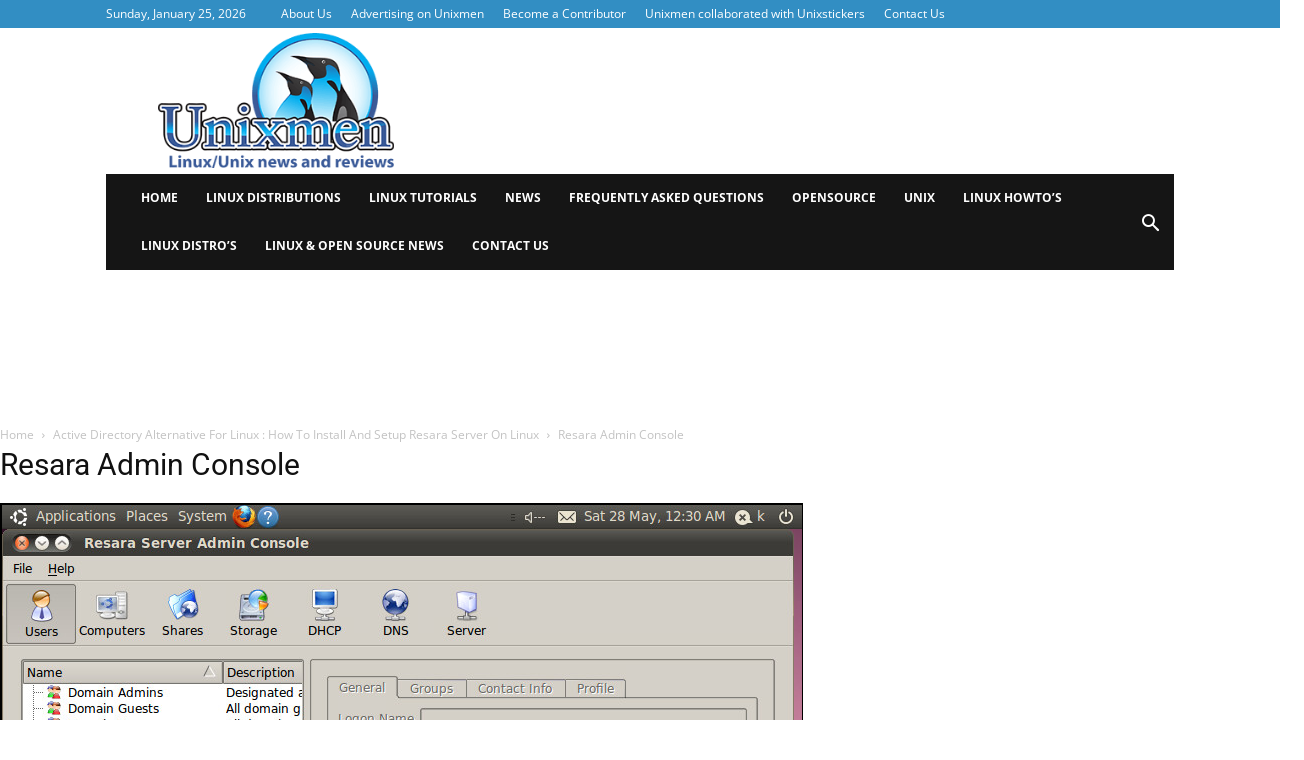

--- FILE ---
content_type: text/css
request_url: https://www.unixmen.com/wp-content/themes/Newspaper/includes/demos/video/demo_style.css?ver=8.1
body_size: -225
content:
/*  ----------------------------------------------------------------------------
    responsive settings
*/
/* responsive landscape tablet */
/* responsive portrait tablet */
/* responsive portrait phone */
.import_video_slider_bg {
  margin-top: -48px;
  padding-top: 48px;
  background-color: #222;
}
.import_video_bg {
  background-color: #e0e0e0;
}
.import_video_bg .td-all-devices,
.import_video_bg .td-a-rec-id-custom_ad_1 > div,
.import_video_bg .td-a-rec-id-custom_ad_2 > div,
.import_video_bg .td-a-rec-id-custom_ad_3 > div,
.import_video_bg .td-a-rec-id-custom_ad_4 > div,
.import_video_bg .td-a-rec-id-custom_ad_5 > div {
  margin-bottom: 21px;
}
.import_video_bg img {
  display: inline-block;
  vertical-align: top;
}
.import_dont_miss {
  margin-bottom: 48px;
  padding-top: 48px;
  background-color: #222;
}
@media (max-width: 767px) {
  .import_video_slider_bg {
    margin-top: -32px;
    padding-top: 0;
  }
  .import_video_slider_bg .td_block_wrap {
    padding-bottom: 0 !important;
  }
}
.td-video-demo #td-theme-settings .td-skin-buy a {
  background-color: #F8C900;
}
